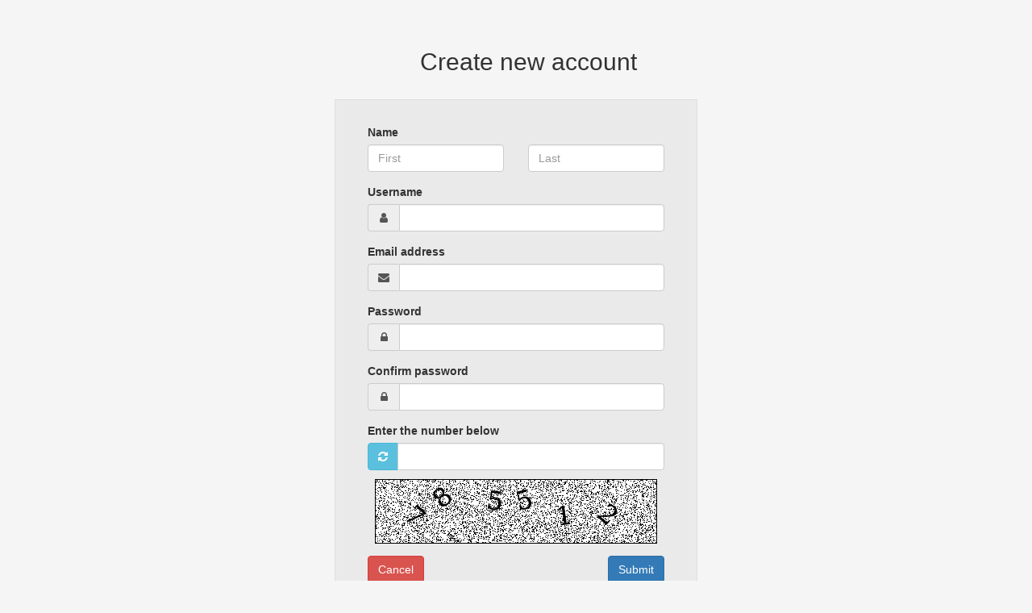

--- FILE ---
content_type: text/html
request_url: https://user.documentfoundation.org/create?skin=bootstrap
body_size: 3270
content:
<!DOCTYPE html>
<html lang="en">
  <head>
    <meta charset="utf-8">
    <title>The Document Foundation's User Panel</title>
    <meta name="viewport" content="width=device-width, initial-scale=1.0">
    <meta name="description" content="">
    <meta name="author" content="">

    <link href="/static/css/bootstrap.min.css" rel="stylesheet">
    <link href="/static/css/font-awesome.min.css" rel="stylesheet">
    <link href="/static/css/tdf.css" rel="stylesheet">
  </head>

  <body>
    <div id="wrap">
      <div class="container">


<div class="container pagination-centered lead text-center">
  <h2>Create new account</h2>
</div>


<form class="form-create" method="post" action="/create">
  <div class="form-group">
    <label>Name</label>
    <div class="row">
      <div class="col-sm-6">
        <input name="gn" type="text" class="form-control" placeholder="First" value="">
      </div>
      <div class="col-sm-6">
        <input name="sn" type="text" class="form-control" placeholder="Last" value="">
      </div>
    </div>
  </div>
  <div class="form-group">
    <label for="username">Username</label>
    <div class="input-group">
      <span class="input-group-addon"><i class="fa fa-user"></i></span>
      <input name="username" id="username" type="text" class="form-control" value="" required>
    </div>
  </div>
  <div class="form-group">
    <label for="email">Email address</label>
    <div class="input-group">
      <span class="input-group-addon"><i class="fa fa-envelope"></i></span>
      <input name="email" id="email" type="email" class="form-control" value="" required>
    </div>
  </div>
  <div class="form-group">
    <label for="password">Password</label>
    <div class="input-group">
      <span class="input-group-addon"><i class="fa fa-lock"></i></span>
      <input name="password" id="password" type="password" class="form-control" value="" required>
    </div>
  </div>
  <div class="form-group">
    <label for="password2">Confirm password</label>
    <div class="input-group">
      <span class="input-group-addon"><i class="fa fa-lock"></i></span>
      <input id="password2" type="password" class="form-control" value="" required>
    </div>
  </div>
  <div class="form-group">
  <label for="captcha">Enter the number below</label>
  <div class="input-group">
    <span class="input-group-btn">
      <a id="captcha-refresh" href="#captcha-img" class="btn btn-info"><i class="fa fa-refresh"></i></a>
    </span>
    <input name="captcha" id="captcha" type="text" class="form-control" required>
  </div>
  <div class="text-center"><img id="captcha-img" class="captcha" src="/captcha?1769169529" alt="CAPTCHA image"/></div>
</div>

  <a href="/" class="btn btn-danger">Cancel</a>
  <button class="btn btn-primary submit-password pull-right" type="submit">Submit</button>
</form>

      </div>
      <div id="push"></div>
    </div>

    <div id="footer">
      <div class="container">
        <ul class="list-inline text-center small">
          <li><a href="https://www.documentfoundation.org/imprint">Impressum (Legal Info)</a></li>
          <li><a href="https://www.documentfoundation.org/privacy">Privacy policy</a></li>
          <li><a href="https://tdf.io/infra">Technical contact</a></li>
        </ul>
      </div>
    </div>

    <script src="/static/js/jquery.min.js"></script>
    <script src="/static/js/bootstrap.min.js"></script>
    <script src="/static/js/tdf.js"></script>
  </body>
</html>



--- FILE ---
content_type: text/css
request_url: https://user.documentfoundation.org/static/css/tdf.css
body_size: 540
content:
html,
body {
  height: 100%;
  /* The html and body elements cannot have any padding or margin. */
  background-color: #f5f5f5;
}

.container-edit,
.form-create,
.form-signin,
.form-passwd,
.form-edit {
  max-width: 450px;
  background-color: #eaeaea;
  border: 1px solid #e0e0e0;
}

.form-create,
.form-signin,
.form-passwd,
.form-edit {
  padding: 30px 40px;
  margin: 0 auto 20px;
}
.container-edit {
  padding: 30px 40px 10px;
  margin: 2em auto 0;
}
.form-signin .input-group {
  margin-bottom: 5px;
}
.input-group-addon,
.input-group-btn button {
    min-width: 2.75em;
    text-align: center;
}
img.captcha {
  margin-top: 1.5ex;
}
.form-signin button[type="submit"] {
  margin: 10px 0;
}

/* Wrapper for page content to push down footer */
#wrap {
  min-height: 100%;
  height: auto !important;
  height: 100%;
  margin: 0 auto -30px;
}

#wrap div div.alert {
  max-width: 450px;
  margin: 0 auto 20px;
}

/* Set the fixed height of the footer here */
#push,
#footer {
  height: 30px;
  line-height: 100%;
}
#footer {
  padding: 1em 0 0 0;
  background-color: #f5f5f5;
}

/* Lastly, apply responsive CSS fixes as necessary */
@media (max-width: 767px) {
  #footer {
    margin-left: -20px;
    margin-right: -20px;
    padding-left: 20px;
    padding-right: 20px;
  }
}

/* Custom page CSS
-------------------------------------------------- */
/* Not required for template or sticky footer method. */

#wrap > .container {
  padding-top: 40px;
}
.container .credit {
  margin: 5px 0;
}

code {
  font-size: 80%;
}
.tiny {
  font-size: 75%;
}
i.fa.icon-small {
  font-size: .7em;
}
table > caption {
  caption-side: bottom;
}


--- FILE ---
content_type: application/javascript
request_url: https://user.documentfoundation.org/static/js/tdf.js
body_size: 363
content:
$(document).ready(function(){
    $('#captcha-refresh').click(function(){
        $('#captcha-img').attr('src', '/captcha?' + Date.now());
        return false;
    });
    $('#captcha-refresh').tooltip({
        title: 'Change CAPTCHA image'
    });
    $('button[type="submit"].submit-password').click(function(){
      form = $(this).closest('form');
      password  = form.find('#password');
      password2 = form.find('#password2');
      if (password.attr('value') !== password2.attr('value')) {
          password.closest('.form-group').addClass('has-error');
          password2.closest('.form-group').addClass('has-error');
          password2.closest('.input-group').after("<span class='help-block'><i class='fa fa-warning'></i> The passwords don't match!</span>");
          return false;
      }
    });
    $('.btn-add').click(btnAdd)
    $('.btn-remove').click(btnRemove)
});

btnAdd = function() {
  entry = $(this).closest('.input-group');
  entry2 = entry.clone();
  $(this).removeClass('btn-success btn-add').addClass('btn-danger btn-remove').
    off('click', btnAdd).on('click', btnRemove);
  $(this).find('.fa-plus').removeClass('fa-plus').addClass('fa-minus');
  entry2.find('input.form-control').val('');
  entry2.find('.btn-add').click(btnAdd);
  entry.after(entry2);
};
btnRemove = function() {
  $(this).closest('.input-group').remove();
}
